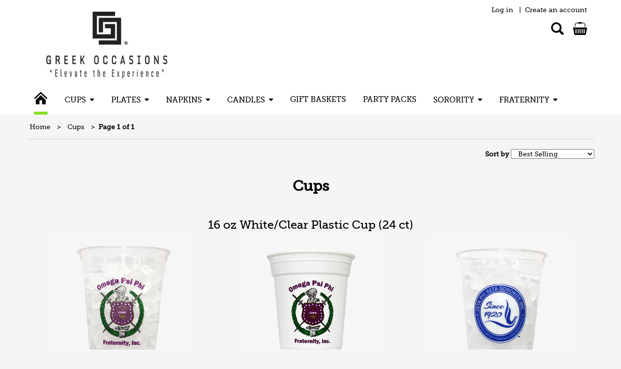

--- FILE ---
content_type: text/html; charset=utf-8
request_url: https://greekoccasion.myshopify.com/collections/cups
body_size: 12666
content:
<!doctype html>
<!--[if lt IE 7]><html class="no-js ie6 oldie" lang="en"><![endif]-->
<!--[if IE 7]><html class="no-js ie7 oldie" lang="en"><![endif]-->
<!--[if IE 8]><html class="no-js ie8 oldie" lang="en"><![endif]-->
<!--[if gt IE 8]><!--><html class="no-js" lang="en"><!--<![endif]-->
<head>
<!-- Begin Inspectlet Embed Code -->
<script type="text/javascript" id="inspectletjs">
window.__insp = window.__insp || [];
__insp.push(['wid', 89789683]);
(function() {
function ldinsp(){if(typeof window.__inspld != "undefined") return; window.__inspld = 1; var insp = document.createElement('script'); insp.type = 'text/javascript'; insp.async = true; insp.id = "inspsync"; insp.src = ('https:' == document.location.protocol ? 'https' : 'http') + '://cdn.inspectlet.com/inspectlet.js'; var x = document.getElementsByTagName('script')[0]; x.parentNode.insertBefore(insp, x); };
setTimeout(ldinsp, 500); document.readyState != "complete" ? (window.attachEvent ? window.attachEvent('onload', ldinsp) : window.addEventListener('load', ldinsp, false)) : ldinsp();
})();
</script>
<!-- End Inspectlet Embed Code -->
  <link rel='stylesheet' id='font-awesome-css'  href='https://maxcdn.bootstrapcdn.com/font-awesome/4.7.0/css/font-awesome.min.css' type='text/css' media='all' />
  <link rel="shortcut icon" href="//greekoccasion.myshopify.com/cdn/shop/t/3/assets/favicon.png?v=53248899384428917751511506203" type="image/png" />
  <meta charset="utf-8" />
  <!--[if IE]><meta http-equiv='X-UA-Compatible' content='IE=edge,chrome=1' /><![endif]-->

  <title>
    Greek Occasions - #1 Source for Greek Party Supplies
  </title>

  
  <meta name="description" content="16 oz White/Clear Plastic Cup (24 ct)" />
  

  <meta name="viewport" content="width=device-width, initial-scale=1.0" />
  
  <link rel="canonical" href="https://greekoccasion.myshopify.com/collections/cups" /> 
 
  


  <meta property="og:type" content="website" />
  <meta property="og:title" content="Cups" />
  



<meta property="og:description" content="16 oz White/Clear Plastic Cup (24 ct)" />

<meta property="og:url" content="https://greekoccasion.myshopify.com/collections/cups" />
<meta property="og:site_name" content="greekoccasion" />
  
 


  <link href="//greekoccasion.myshopify.com/cdn/shop/t/3/assets/bootstrap.css?v=16706540544991680151511506202" rel="stylesheet" type="text/css" media="all" />
  <link href="//greekoccasion.myshopify.com/cdn/shop/t/3/assets/font.css?v=39955964094281782811511506203" rel="stylesheet" type="text/css" media="all" />
  <link href="//greekoccasion.myshopify.com/cdn/shop/t/3/assets/menu.css?v=48280531737057499561511605124" rel="stylesheet" type="text/css" media="all" />
  <link href="//greekoccasion.myshopify.com/cdn/shop/t/3/assets/style.css?v=7037871174033673841512028212" rel="stylesheet" type="text/css" media="all" />
  
 <script src="//greekoccasion.myshopify.com/cdn/shop/t/3/assets/html5shiv.js?v=107268875627107148941511506206" type="text/javascript"></script>

  <script>window.performance && window.performance.mark && window.performance.mark('shopify.content_for_header.start');</script><meta id="shopify-digital-wallet" name="shopify-digital-wallet" content="/25792778/digital_wallets/dialog">
<meta name="shopify-checkout-api-token" content="79f0bd8199029ef8cda540f4850aea79">
<meta id="in-context-paypal-metadata" data-shop-id="25792778" data-venmo-supported="false" data-environment="production" data-locale="en_US" data-paypal-v4="true" data-currency="USD">
<link rel="alternate" type="application/atom+xml" title="Feed" href="/collections/cups.atom" />
<link rel="alternate" type="application/json+oembed" href="https://greekoccasion.myshopify.com/collections/cups.oembed">
<script async="async" src="/checkouts/internal/preloads.js?locale=en-US"></script>
<link rel="preconnect" href="https://shop.app" crossorigin="anonymous">
<script async="async" src="https://shop.app/checkouts/internal/preloads.js?locale=en-US&shop_id=25792778" crossorigin="anonymous"></script>
<script id="apple-pay-shop-capabilities" type="application/json">{"shopId":25792778,"countryCode":"US","currencyCode":"USD","merchantCapabilities":["supports3DS"],"merchantId":"gid:\/\/shopify\/Shop\/25792778","merchantName":"greekoccasion","requiredBillingContactFields":["postalAddress","email"],"requiredShippingContactFields":["postalAddress","email"],"shippingType":"shipping","supportedNetworks":["visa","masterCard","amex","discover","elo","jcb"],"total":{"type":"pending","label":"greekoccasion","amount":"1.00"},"shopifyPaymentsEnabled":true,"supportsSubscriptions":true}</script>
<script id="shopify-features" type="application/json">{"accessToken":"79f0bd8199029ef8cda540f4850aea79","betas":["rich-media-storefront-analytics"],"domain":"greekoccasion.myshopify.com","predictiveSearch":true,"shopId":25792778,"locale":"en"}</script>
<script>var Shopify = Shopify || {};
Shopify.shop = "greekoccasion.myshopify.com";
Shopify.locale = "en";
Shopify.currency = {"active":"USD","rate":"1.0"};
Shopify.country = "US";
Shopify.theme = {"name":"greekoccasion","id":11387535402,"schema_name":null,"schema_version":null,"theme_store_id":null,"role":"main"};
Shopify.theme.handle = "null";
Shopify.theme.style = {"id":null,"handle":null};
Shopify.cdnHost = "greekoccasion.myshopify.com/cdn";
Shopify.routes = Shopify.routes || {};
Shopify.routes.root = "/";</script>
<script type="module">!function(o){(o.Shopify=o.Shopify||{}).modules=!0}(window);</script>
<script>!function(o){function n(){var o=[];function n(){o.push(Array.prototype.slice.apply(arguments))}return n.q=o,n}var t=o.Shopify=o.Shopify||{};t.loadFeatures=n(),t.autoloadFeatures=n()}(window);</script>
<script>
  window.ShopifyPay = window.ShopifyPay || {};
  window.ShopifyPay.apiHost = "shop.app\/pay";
  window.ShopifyPay.redirectState = null;
</script>
<script id="shop-js-analytics" type="application/json">{"pageType":"collection"}</script>
<script defer="defer" async type="module" src="//greekoccasion.myshopify.com/cdn/shopifycloud/shop-js/modules/v2/client.init-shop-cart-sync_C5BV16lS.en.esm.js"></script>
<script defer="defer" async type="module" src="//greekoccasion.myshopify.com/cdn/shopifycloud/shop-js/modules/v2/chunk.common_CygWptCX.esm.js"></script>
<script type="module">
  await import("//greekoccasion.myshopify.com/cdn/shopifycloud/shop-js/modules/v2/client.init-shop-cart-sync_C5BV16lS.en.esm.js");
await import("//greekoccasion.myshopify.com/cdn/shopifycloud/shop-js/modules/v2/chunk.common_CygWptCX.esm.js");

  window.Shopify.SignInWithShop?.initShopCartSync?.({"fedCMEnabled":true,"windoidEnabled":true});

</script>
<script>
  window.Shopify = window.Shopify || {};
  if (!window.Shopify.featureAssets) window.Shopify.featureAssets = {};
  window.Shopify.featureAssets['shop-js'] = {"shop-cart-sync":["modules/v2/client.shop-cart-sync_ZFArdW7E.en.esm.js","modules/v2/chunk.common_CygWptCX.esm.js"],"init-fed-cm":["modules/v2/client.init-fed-cm_CmiC4vf6.en.esm.js","modules/v2/chunk.common_CygWptCX.esm.js"],"shop-button":["modules/v2/client.shop-button_tlx5R9nI.en.esm.js","modules/v2/chunk.common_CygWptCX.esm.js"],"shop-cash-offers":["modules/v2/client.shop-cash-offers_DOA2yAJr.en.esm.js","modules/v2/chunk.common_CygWptCX.esm.js","modules/v2/chunk.modal_D71HUcav.esm.js"],"init-windoid":["modules/v2/client.init-windoid_sURxWdc1.en.esm.js","modules/v2/chunk.common_CygWptCX.esm.js"],"shop-toast-manager":["modules/v2/client.shop-toast-manager_ClPi3nE9.en.esm.js","modules/v2/chunk.common_CygWptCX.esm.js"],"init-shop-email-lookup-coordinator":["modules/v2/client.init-shop-email-lookup-coordinator_B8hsDcYM.en.esm.js","modules/v2/chunk.common_CygWptCX.esm.js"],"init-shop-cart-sync":["modules/v2/client.init-shop-cart-sync_C5BV16lS.en.esm.js","modules/v2/chunk.common_CygWptCX.esm.js"],"avatar":["modules/v2/client.avatar_BTnouDA3.en.esm.js"],"pay-button":["modules/v2/client.pay-button_FdsNuTd3.en.esm.js","modules/v2/chunk.common_CygWptCX.esm.js"],"init-customer-accounts":["modules/v2/client.init-customer-accounts_DxDtT_ad.en.esm.js","modules/v2/client.shop-login-button_C5VAVYt1.en.esm.js","modules/v2/chunk.common_CygWptCX.esm.js","modules/v2/chunk.modal_D71HUcav.esm.js"],"init-shop-for-new-customer-accounts":["modules/v2/client.init-shop-for-new-customer-accounts_ChsxoAhi.en.esm.js","modules/v2/client.shop-login-button_C5VAVYt1.en.esm.js","modules/v2/chunk.common_CygWptCX.esm.js","modules/v2/chunk.modal_D71HUcav.esm.js"],"shop-login-button":["modules/v2/client.shop-login-button_C5VAVYt1.en.esm.js","modules/v2/chunk.common_CygWptCX.esm.js","modules/v2/chunk.modal_D71HUcav.esm.js"],"init-customer-accounts-sign-up":["modules/v2/client.init-customer-accounts-sign-up_CPSyQ0Tj.en.esm.js","modules/v2/client.shop-login-button_C5VAVYt1.en.esm.js","modules/v2/chunk.common_CygWptCX.esm.js","modules/v2/chunk.modal_D71HUcav.esm.js"],"shop-follow-button":["modules/v2/client.shop-follow-button_Cva4Ekp9.en.esm.js","modules/v2/chunk.common_CygWptCX.esm.js","modules/v2/chunk.modal_D71HUcav.esm.js"],"checkout-modal":["modules/v2/client.checkout-modal_BPM8l0SH.en.esm.js","modules/v2/chunk.common_CygWptCX.esm.js","modules/v2/chunk.modal_D71HUcav.esm.js"],"lead-capture":["modules/v2/client.lead-capture_Bi8yE_yS.en.esm.js","modules/v2/chunk.common_CygWptCX.esm.js","modules/v2/chunk.modal_D71HUcav.esm.js"],"shop-login":["modules/v2/client.shop-login_D6lNrXab.en.esm.js","modules/v2/chunk.common_CygWptCX.esm.js","modules/v2/chunk.modal_D71HUcav.esm.js"],"payment-terms":["modules/v2/client.payment-terms_CZxnsJam.en.esm.js","modules/v2/chunk.common_CygWptCX.esm.js","modules/v2/chunk.modal_D71HUcav.esm.js"]};
</script>
<script id="__st">var __st={"a":25792778,"offset":-21600,"reqid":"81379e53-adbe-46f8-a53a-c4c9298f585a-1768727369","pageurl":"greekoccasion.myshopify.com\/collections\/cups","u":"e046500cf6c9","p":"collection","rtyp":"collection","rid":23314661418};</script>
<script>window.ShopifyPaypalV4VisibilityTracking = true;</script>
<script id="captcha-bootstrap">!function(){'use strict';const t='contact',e='account',n='new_comment',o=[[t,t],['blogs',n],['comments',n],[t,'customer']],c=[[e,'customer_login'],[e,'guest_login'],[e,'recover_customer_password'],[e,'create_customer']],r=t=>t.map((([t,e])=>`form[action*='/${t}']:not([data-nocaptcha='true']) input[name='form_type'][value='${e}']`)).join(','),a=t=>()=>t?[...document.querySelectorAll(t)].map((t=>t.form)):[];function s(){const t=[...o],e=r(t);return a(e)}const i='password',u='form_key',d=['recaptcha-v3-token','g-recaptcha-response','h-captcha-response',i],f=()=>{try{return window.sessionStorage}catch{return}},m='__shopify_v',_=t=>t.elements[u];function p(t,e,n=!1){try{const o=window.sessionStorage,c=JSON.parse(o.getItem(e)),{data:r}=function(t){const{data:e,action:n}=t;return t[m]||n?{data:e,action:n}:{data:t,action:n}}(c);for(const[e,n]of Object.entries(r))t.elements[e]&&(t.elements[e].value=n);n&&o.removeItem(e)}catch(o){console.error('form repopulation failed',{error:o})}}const l='form_type',E='cptcha';function T(t){t.dataset[E]=!0}const w=window,h=w.document,L='Shopify',v='ce_forms',y='captcha';let A=!1;((t,e)=>{const n=(g='f06e6c50-85a8-45c8-87d0-21a2b65856fe',I='https://cdn.shopify.com/shopifycloud/storefront-forms-hcaptcha/ce_storefront_forms_captcha_hcaptcha.v1.5.2.iife.js',D={infoText:'Protected by hCaptcha',privacyText:'Privacy',termsText:'Terms'},(t,e,n)=>{const o=w[L][v],c=o.bindForm;if(c)return c(t,g,e,D).then(n);var r;o.q.push([[t,g,e,D],n]),r=I,A||(h.body.append(Object.assign(h.createElement('script'),{id:'captcha-provider',async:!0,src:r})),A=!0)});var g,I,D;w[L]=w[L]||{},w[L][v]=w[L][v]||{},w[L][v].q=[],w[L][y]=w[L][y]||{},w[L][y].protect=function(t,e){n(t,void 0,e),T(t)},Object.freeze(w[L][y]),function(t,e,n,w,h,L){const[v,y,A,g]=function(t,e,n){const i=e?o:[],u=t?c:[],d=[...i,...u],f=r(d),m=r(i),_=r(d.filter((([t,e])=>n.includes(e))));return[a(f),a(m),a(_),s()]}(w,h,L),I=t=>{const e=t.target;return e instanceof HTMLFormElement?e:e&&e.form},D=t=>v().includes(t);t.addEventListener('submit',(t=>{const e=I(t);if(!e)return;const n=D(e)&&!e.dataset.hcaptchaBound&&!e.dataset.recaptchaBound,o=_(e),c=g().includes(e)&&(!o||!o.value);(n||c)&&t.preventDefault(),c&&!n&&(function(t){try{if(!f())return;!function(t){const e=f();if(!e)return;const n=_(t);if(!n)return;const o=n.value;o&&e.removeItem(o)}(t);const e=Array.from(Array(32),(()=>Math.random().toString(36)[2])).join('');!function(t,e){_(t)||t.append(Object.assign(document.createElement('input'),{type:'hidden',name:u})),t.elements[u].value=e}(t,e),function(t,e){const n=f();if(!n)return;const o=[...t.querySelectorAll(`input[type='${i}']`)].map((({name:t})=>t)),c=[...d,...o],r={};for(const[a,s]of new FormData(t).entries())c.includes(a)||(r[a]=s);n.setItem(e,JSON.stringify({[m]:1,action:t.action,data:r}))}(t,e)}catch(e){console.error('failed to persist form',e)}}(e),e.submit())}));const S=(t,e)=>{t&&!t.dataset[E]&&(n(t,e.some((e=>e===t))),T(t))};for(const o of['focusin','change'])t.addEventListener(o,(t=>{const e=I(t);D(e)&&S(e,y())}));const B=e.get('form_key'),M=e.get(l),P=B&&M;t.addEventListener('DOMContentLoaded',(()=>{const t=y();if(P)for(const e of t)e.elements[l].value===M&&p(e,B);[...new Set([...A(),...v().filter((t=>'true'===t.dataset.shopifyCaptcha))])].forEach((e=>S(e,t)))}))}(h,new URLSearchParams(w.location.search),n,t,e,['guest_login'])})(!0,!0)}();</script>
<script integrity="sha256-4kQ18oKyAcykRKYeNunJcIwy7WH5gtpwJnB7kiuLZ1E=" data-source-attribution="shopify.loadfeatures" defer="defer" src="//greekoccasion.myshopify.com/cdn/shopifycloud/storefront/assets/storefront/load_feature-a0a9edcb.js" crossorigin="anonymous"></script>
<script crossorigin="anonymous" defer="defer" src="//greekoccasion.myshopify.com/cdn/shopifycloud/storefront/assets/shopify_pay/storefront-65b4c6d7.js?v=20250812"></script>
<script data-source-attribution="shopify.dynamic_checkout.dynamic.init">var Shopify=Shopify||{};Shopify.PaymentButton=Shopify.PaymentButton||{isStorefrontPortableWallets:!0,init:function(){window.Shopify.PaymentButton.init=function(){};var t=document.createElement("script");t.src="https://greekoccasion.myshopify.com/cdn/shopifycloud/portable-wallets/latest/portable-wallets.en.js",t.type="module",document.head.appendChild(t)}};
</script>
<script data-source-attribution="shopify.dynamic_checkout.buyer_consent">
  function portableWalletsHideBuyerConsent(e){var t=document.getElementById("shopify-buyer-consent"),n=document.getElementById("shopify-subscription-policy-button");t&&n&&(t.classList.add("hidden"),t.setAttribute("aria-hidden","true"),n.removeEventListener("click",e))}function portableWalletsShowBuyerConsent(e){var t=document.getElementById("shopify-buyer-consent"),n=document.getElementById("shopify-subscription-policy-button");t&&n&&(t.classList.remove("hidden"),t.removeAttribute("aria-hidden"),n.addEventListener("click",e))}window.Shopify?.PaymentButton&&(window.Shopify.PaymentButton.hideBuyerConsent=portableWalletsHideBuyerConsent,window.Shopify.PaymentButton.showBuyerConsent=portableWalletsShowBuyerConsent);
</script>
<script data-source-attribution="shopify.dynamic_checkout.cart.bootstrap">document.addEventListener("DOMContentLoaded",(function(){function t(){return document.querySelector("shopify-accelerated-checkout-cart, shopify-accelerated-checkout")}if(t())Shopify.PaymentButton.init();else{new MutationObserver((function(e,n){t()&&(Shopify.PaymentButton.init(),n.disconnect())})).observe(document.body,{childList:!0,subtree:!0})}}));
</script>
<link id="shopify-accelerated-checkout-styles" rel="stylesheet" media="screen" href="https://greekoccasion.myshopify.com/cdn/shopifycloud/portable-wallets/latest/accelerated-checkout-backwards-compat.css" crossorigin="anonymous">
<style id="shopify-accelerated-checkout-cart">
        #shopify-buyer-consent {
  margin-top: 1em;
  display: inline-block;
  width: 100%;
}

#shopify-buyer-consent.hidden {
  display: none;
}

#shopify-subscription-policy-button {
  background: none;
  border: none;
  padding: 0;
  text-decoration: underline;
  font-size: inherit;
  cursor: pointer;
}

#shopify-subscription-policy-button::before {
  box-shadow: none;
}

      </style>

<script>window.performance && window.performance.mark && window.performance.mark('shopify.content_for_header.end');</script>
  
  <script src="//ajax.googleapis.com/ajax/libs/jquery/1.9.1/jquery.min.js" type="text/javascript"></script>
  <script src="//greekoccasion.myshopify.com/cdn/shop/t/3/assets/jquery-migrate-1.2.0.min.js?v=151440869064874006631511506207" type="text/javascript"></script>

  
  <script src="//greekoccasion.myshopify.com/cdn/shop/t/3/assets/scripts.js?v=6240863101581030801511604965" type="text/javascript"></script>
  
  <!-- Facebook Pixel Code -->
<script>
!function(f,b,e,v,n,t,s){if(f.fbq)return;n=f.fbq=function(){n.callMethod?
n.callMethod.apply(n,arguments):n.queue.push(arguments)};if(!f._fbq)f._fbq=n;
n.push=n;n.loaded=!0;n.version='2.0';n.queue=[];t=b.createElement(e);t.async=!0;
t.src=v;s=b.getElementsByTagName(e)[0];s.parentNode.insertBefore(t,s)}(window,
document,'script','//connect.facebook.net/en_US/fbevents.js');

fbq('init', '795200807275516');
fbq('track', "PageView");</script>
<noscript><img height="1" width="1" style="display:none"
src="https://www.facebook.com/tr?id=795200807275516&ev=PageView&noscript=1"
/></noscript>
<!-- End Facebook Pixel Code -->
<!-- Google Analytics Code -->
 <script>
  (function(i,s,o,g,r,a,m){i['GoogleAnalyticsObject']=r;i[r]=i[r]||function(){
  (i[r].q=i[r].q||[]).push(arguments)},i[r].l=1*new Date();a=s.createElement(o),
  m=s.getElementsByTagName(o)[0];a.async=1;a.src=g;m.parentNode.insertBefore(a,m)
  })(window,document,'script','https://www.google-analytics.com/analytics.js','ga');

  ga('create', 'UA-2298623-27', 'auto');
  ga('send', 'pageview');

</script> 
   <!-- Google Analytics Code -->
<link href="https://monorail-edge.shopifysvc.com" rel="dns-prefetch">
<script>(function(){if ("sendBeacon" in navigator && "performance" in window) {try {var session_token_from_headers = performance.getEntriesByType('navigation')[0].serverTiming.find(x => x.name == '_s').description;} catch {var session_token_from_headers = undefined;}var session_cookie_matches = document.cookie.match(/_shopify_s=([^;]*)/);var session_token_from_cookie = session_cookie_matches && session_cookie_matches.length === 2 ? session_cookie_matches[1] : "";var session_token = session_token_from_headers || session_token_from_cookie || "";function handle_abandonment_event(e) {var entries = performance.getEntries().filter(function(entry) {return /monorail-edge.shopifysvc.com/.test(entry.name);});if (!window.abandonment_tracked && entries.length === 0) {window.abandonment_tracked = true;var currentMs = Date.now();var navigation_start = performance.timing.navigationStart;var payload = {shop_id: 25792778,url: window.location.href,navigation_start,duration: currentMs - navigation_start,session_token,page_type: "collection"};window.navigator.sendBeacon("https://monorail-edge.shopifysvc.com/v1/produce", JSON.stringify({schema_id: "online_store_buyer_site_abandonment/1.1",payload: payload,metadata: {event_created_at_ms: currentMs,event_sent_at_ms: currentMs}}));}}window.addEventListener('pagehide', handle_abandonment_event);}}());</script>
<script id="web-pixels-manager-setup">(function e(e,d,r,n,o){if(void 0===o&&(o={}),!Boolean(null===(a=null===(i=window.Shopify)||void 0===i?void 0:i.analytics)||void 0===a?void 0:a.replayQueue)){var i,a;window.Shopify=window.Shopify||{};var t=window.Shopify;t.analytics=t.analytics||{};var s=t.analytics;s.replayQueue=[],s.publish=function(e,d,r){return s.replayQueue.push([e,d,r]),!0};try{self.performance.mark("wpm:start")}catch(e){}var l=function(){var e={modern:/Edge?\/(1{2}[4-9]|1[2-9]\d|[2-9]\d{2}|\d{4,})\.\d+(\.\d+|)|Firefox\/(1{2}[4-9]|1[2-9]\d|[2-9]\d{2}|\d{4,})\.\d+(\.\d+|)|Chrom(ium|e)\/(9{2}|\d{3,})\.\d+(\.\d+|)|(Maci|X1{2}).+ Version\/(15\.\d+|(1[6-9]|[2-9]\d|\d{3,})\.\d+)([,.]\d+|)( \(\w+\)|)( Mobile\/\w+|) Safari\/|Chrome.+OPR\/(9{2}|\d{3,})\.\d+\.\d+|(CPU[ +]OS|iPhone[ +]OS|CPU[ +]iPhone|CPU IPhone OS|CPU iPad OS)[ +]+(15[._]\d+|(1[6-9]|[2-9]\d|\d{3,})[._]\d+)([._]\d+|)|Android:?[ /-](13[3-9]|1[4-9]\d|[2-9]\d{2}|\d{4,})(\.\d+|)(\.\d+|)|Android.+Firefox\/(13[5-9]|1[4-9]\d|[2-9]\d{2}|\d{4,})\.\d+(\.\d+|)|Android.+Chrom(ium|e)\/(13[3-9]|1[4-9]\d|[2-9]\d{2}|\d{4,})\.\d+(\.\d+|)|SamsungBrowser\/([2-9]\d|\d{3,})\.\d+/,legacy:/Edge?\/(1[6-9]|[2-9]\d|\d{3,})\.\d+(\.\d+|)|Firefox\/(5[4-9]|[6-9]\d|\d{3,})\.\d+(\.\d+|)|Chrom(ium|e)\/(5[1-9]|[6-9]\d|\d{3,})\.\d+(\.\d+|)([\d.]+$|.*Safari\/(?![\d.]+ Edge\/[\d.]+$))|(Maci|X1{2}).+ Version\/(10\.\d+|(1[1-9]|[2-9]\d|\d{3,})\.\d+)([,.]\d+|)( \(\w+\)|)( Mobile\/\w+|) Safari\/|Chrome.+OPR\/(3[89]|[4-9]\d|\d{3,})\.\d+\.\d+|(CPU[ +]OS|iPhone[ +]OS|CPU[ +]iPhone|CPU IPhone OS|CPU iPad OS)[ +]+(10[._]\d+|(1[1-9]|[2-9]\d|\d{3,})[._]\d+)([._]\d+|)|Android:?[ /-](13[3-9]|1[4-9]\d|[2-9]\d{2}|\d{4,})(\.\d+|)(\.\d+|)|Mobile Safari.+OPR\/([89]\d|\d{3,})\.\d+\.\d+|Android.+Firefox\/(13[5-9]|1[4-9]\d|[2-9]\d{2}|\d{4,})\.\d+(\.\d+|)|Android.+Chrom(ium|e)\/(13[3-9]|1[4-9]\d|[2-9]\d{2}|\d{4,})\.\d+(\.\d+|)|Android.+(UC? ?Browser|UCWEB|U3)[ /]?(15\.([5-9]|\d{2,})|(1[6-9]|[2-9]\d|\d{3,})\.\d+)\.\d+|SamsungBrowser\/(5\.\d+|([6-9]|\d{2,})\.\d+)|Android.+MQ{2}Browser\/(14(\.(9|\d{2,})|)|(1[5-9]|[2-9]\d|\d{3,})(\.\d+|))(\.\d+|)|K[Aa][Ii]OS\/(3\.\d+|([4-9]|\d{2,})\.\d+)(\.\d+|)/},d=e.modern,r=e.legacy,n=navigator.userAgent;return n.match(d)?"modern":n.match(r)?"legacy":"unknown"}(),u="modern"===l?"modern":"legacy",c=(null!=n?n:{modern:"",legacy:""})[u],f=function(e){return[e.baseUrl,"/wpm","/b",e.hashVersion,"modern"===e.buildTarget?"m":"l",".js"].join("")}({baseUrl:d,hashVersion:r,buildTarget:u}),m=function(e){var d=e.version,r=e.bundleTarget,n=e.surface,o=e.pageUrl,i=e.monorailEndpoint;return{emit:function(e){var a=e.status,t=e.errorMsg,s=(new Date).getTime(),l=JSON.stringify({metadata:{event_sent_at_ms:s},events:[{schema_id:"web_pixels_manager_load/3.1",payload:{version:d,bundle_target:r,page_url:o,status:a,surface:n,error_msg:t},metadata:{event_created_at_ms:s}}]});if(!i)return console&&console.warn&&console.warn("[Web Pixels Manager] No Monorail endpoint provided, skipping logging."),!1;try{return self.navigator.sendBeacon.bind(self.navigator)(i,l)}catch(e){}var u=new XMLHttpRequest;try{return u.open("POST",i,!0),u.setRequestHeader("Content-Type","text/plain"),u.send(l),!0}catch(e){return console&&console.warn&&console.warn("[Web Pixels Manager] Got an unhandled error while logging to Monorail."),!1}}}}({version:r,bundleTarget:l,surface:e.surface,pageUrl:self.location.href,monorailEndpoint:e.monorailEndpoint});try{o.browserTarget=l,function(e){var d=e.src,r=e.async,n=void 0===r||r,o=e.onload,i=e.onerror,a=e.sri,t=e.scriptDataAttributes,s=void 0===t?{}:t,l=document.createElement("script"),u=document.querySelector("head"),c=document.querySelector("body");if(l.async=n,l.src=d,a&&(l.integrity=a,l.crossOrigin="anonymous"),s)for(var f in s)if(Object.prototype.hasOwnProperty.call(s,f))try{l.dataset[f]=s[f]}catch(e){}if(o&&l.addEventListener("load",o),i&&l.addEventListener("error",i),u)u.appendChild(l);else{if(!c)throw new Error("Did not find a head or body element to append the script");c.appendChild(l)}}({src:f,async:!0,onload:function(){if(!function(){var e,d;return Boolean(null===(d=null===(e=window.Shopify)||void 0===e?void 0:e.analytics)||void 0===d?void 0:d.initialized)}()){var d=window.webPixelsManager.init(e)||void 0;if(d){var r=window.Shopify.analytics;r.replayQueue.forEach((function(e){var r=e[0],n=e[1],o=e[2];d.publishCustomEvent(r,n,o)})),r.replayQueue=[],r.publish=d.publishCustomEvent,r.visitor=d.visitor,r.initialized=!0}}},onerror:function(){return m.emit({status:"failed",errorMsg:"".concat(f," has failed to load")})},sri:function(e){var d=/^sha384-[A-Za-z0-9+/=]+$/;return"string"==typeof e&&d.test(e)}(c)?c:"",scriptDataAttributes:o}),m.emit({status:"loading"})}catch(e){m.emit({status:"failed",errorMsg:(null==e?void 0:e.message)||"Unknown error"})}}})({shopId: 25792778,storefrontBaseUrl: "https://greekoccasion.myshopify.com",extensionsBaseUrl: "https://extensions.shopifycdn.com/cdn/shopifycloud/web-pixels-manager",monorailEndpoint: "https://monorail-edge.shopifysvc.com/unstable/produce_batch",surface: "storefront-renderer",enabledBetaFlags: ["2dca8a86"],webPixelsConfigList: [{"id":"shopify-app-pixel","configuration":"{}","eventPayloadVersion":"v1","runtimeContext":"STRICT","scriptVersion":"0450","apiClientId":"shopify-pixel","type":"APP","privacyPurposes":["ANALYTICS","MARKETING"]},{"id":"shopify-custom-pixel","eventPayloadVersion":"v1","runtimeContext":"LAX","scriptVersion":"0450","apiClientId":"shopify-pixel","type":"CUSTOM","privacyPurposes":["ANALYTICS","MARKETING"]}],isMerchantRequest: false,initData: {"shop":{"name":"greekoccasion","paymentSettings":{"currencyCode":"USD"},"myshopifyDomain":"greekoccasion.myshopify.com","countryCode":"US","storefrontUrl":"https:\/\/greekoccasion.myshopify.com"},"customer":null,"cart":null,"checkout":null,"productVariants":[],"purchasingCompany":null},},"https://greekoccasion.myshopify.com/cdn","fcfee988w5aeb613cpc8e4bc33m6693e112",{"modern":"","legacy":""},{"shopId":"25792778","storefrontBaseUrl":"https:\/\/greekoccasion.myshopify.com","extensionBaseUrl":"https:\/\/extensions.shopifycdn.com\/cdn\/shopifycloud\/web-pixels-manager","surface":"storefront-renderer","enabledBetaFlags":"[\"2dca8a86\"]","isMerchantRequest":"false","hashVersion":"fcfee988w5aeb613cpc8e4bc33m6693e112","publish":"custom","events":"[[\"page_viewed\",{}],[\"collection_viewed\",{\"collection\":{\"id\":\"23314661418\",\"title\":\"Cups\",\"productVariants\":[{\"price\":{\"amount\":9.99,\"currencyCode\":\"USD\"},\"product\":{\"title\":\"OPP - Omega Psi Phi - 16 oz Clear Plastic Cup (24ct)\",\"vendor\":\"Greek Occasions\",\"id\":\"449308262442\",\"untranslatedTitle\":\"OPP - Omega Psi Phi - 16 oz Clear Plastic Cup (24ct)\",\"url\":\"\/products\/opp-clear-cup\",\"type\":\"Cups\"},\"id\":\"6637909245994\",\"image\":{\"src\":\"\/\/greekoccasion.myshopify.com\/cdn\/shop\/products\/omega-psi-phi-clear-cup.jpg?v=1511501059\"},\"sku\":\"OPP16CPC\",\"title\":\"Clear\",\"untranslatedTitle\":\"Clear\"},{\"price\":{\"amount\":9.99,\"currencyCode\":\"USD\"},\"product\":{\"title\":\"OPP - Omega Psi Phi - 16 oz White Plastic Cup (24ct)\",\"vendor\":\"Greek Occasions\",\"id\":\"449307934762\",\"untranslatedTitle\":\"OPP - Omega Psi Phi - 16 oz White Plastic Cup (24ct)\",\"url\":\"\/products\/opp-white-cup\",\"type\":\"Cups\"},\"id\":\"6637908951082\",\"image\":{\"src\":\"\/\/greekoccasion.myshopify.com\/cdn\/shop\/products\/omega-psi-phi-white-cup.jpg?v=1511501058\"},\"sku\":\"OPP16WPC\",\"title\":\"White\",\"untranslatedTitle\":\"White\"},{\"price\":{\"amount\":9.99,\"currencyCode\":\"USD\"},\"product\":{\"title\":\"ZPB - Zeta Phi Beta - 16 oz Clear Plastic Cup (24ct)\",\"vendor\":\"Greek Occasions\",\"id\":\"449302757418\",\"untranslatedTitle\":\"ZPB - Zeta Phi Beta - 16 oz Clear Plastic Cup (24ct)\",\"url\":\"\/products\/zpb-clear-cup\",\"type\":\"Cups\"},\"id\":\"6637890338858\",\"image\":{\"src\":\"\/\/greekoccasion.myshopify.com\/cdn\/shop\/products\/zeta-phi-beta-clear-cup.jpg?v=1511501044\"},\"sku\":\"ZPB16CPC\",\"title\":\"Clear\",\"untranslatedTitle\":\"Clear\"},{\"price\":{\"amount\":9.99,\"currencyCode\":\"USD\"},\"product\":{\"title\":\"SGR - Sigma Gamma Rho - 16 oz Clear Plastic Cup (24ct)\",\"vendor\":\"Greek Occasions\",\"id\":\"449303773226\",\"untranslatedTitle\":\"SGR - Sigma Gamma Rho - 16 oz Clear Plastic Cup (24ct)\",\"url\":\"\/products\/sgr-clear-cup\",\"type\":\"Cups\"},\"id\":\"6637893222442\",\"image\":{\"src\":\"\/\/greekoccasion.myshopify.com\/cdn\/shop\/products\/sigma-gamma-rho-clear-cup.jpg?v=1511501047\"},\"sku\":\"SGR16CPC\",\"title\":\"Clear\",\"untranslatedTitle\":\"Clear\"},{\"price\":{\"amount\":9.99,\"currencyCode\":\"USD\"},\"product\":{\"title\":\"ZPB - Zeta Phi Beta - 16 oz White Plastic Cup\",\"vendor\":\"Greek Occasions\",\"id\":\"449301250090\",\"untranslatedTitle\":\"ZPB - Zeta Phi Beta - 16 oz White Plastic Cup\",\"url\":\"\/products\/zpb-white-cup\",\"type\":\"Cups\"},\"id\":\"6637883523114\",\"image\":{\"src\":\"\/\/greekoccasion.myshopify.com\/cdn\/shop\/products\/zeta-phi-beta-white-cup.jpg?v=1511501039\"},\"sku\":\"ZPB16WPC\",\"title\":\"White\",\"untranslatedTitle\":\"White\"},{\"price\":{\"amount\":9.99,\"currencyCode\":\"USD\"},\"product\":{\"title\":\"SGR - Sigma Gamma Rho - 16 oz White Plastic Cup (24ct)\",\"vendor\":\"Greek Occasions\",\"id\":\"449302986794\",\"untranslatedTitle\":\"SGR - Sigma Gamma Rho - 16 oz White Plastic Cup (24ct)\",\"url\":\"\/products\/sgr-white-cup\",\"type\":\"Cups\"},\"id\":\"6637891715114\",\"image\":{\"src\":\"\/\/greekoccasion.myshopify.com\/cdn\/shop\/products\/sigma-gamma-rho-white-cup.jpg?v=1511501045\"},\"sku\":\"SGR16WPC\",\"title\":\"White\",\"untranslatedTitle\":\"White\"}]}}]]"});</script><script>
  window.ShopifyAnalytics = window.ShopifyAnalytics || {};
  window.ShopifyAnalytics.meta = window.ShopifyAnalytics.meta || {};
  window.ShopifyAnalytics.meta.currency = 'USD';
  var meta = {"products":[{"id":449308262442,"gid":"gid:\/\/shopify\/Product\/449308262442","vendor":"Greek Occasions","type":"Cups","handle":"opp-clear-cup","variants":[{"id":6637909245994,"price":999,"name":"OPP - Omega Psi Phi - 16 oz Clear Plastic Cup (24ct) - Clear","public_title":"Clear","sku":"OPP16CPC"}],"remote":false},{"id":449307934762,"gid":"gid:\/\/shopify\/Product\/449307934762","vendor":"Greek Occasions","type":"Cups","handle":"opp-white-cup","variants":[{"id":6637908951082,"price":999,"name":"OPP - Omega Psi Phi - 16 oz White Plastic Cup (24ct) - White","public_title":"White","sku":"OPP16WPC"}],"remote":false},{"id":449302757418,"gid":"gid:\/\/shopify\/Product\/449302757418","vendor":"Greek Occasions","type":"Cups","handle":"zpb-clear-cup","variants":[{"id":6637890338858,"price":999,"name":"ZPB - Zeta Phi Beta - 16 oz Clear Plastic Cup (24ct) - Clear","public_title":"Clear","sku":"ZPB16CPC"}],"remote":false},{"id":449303773226,"gid":"gid:\/\/shopify\/Product\/449303773226","vendor":"Greek Occasions","type":"Cups","handle":"sgr-clear-cup","variants":[{"id":6637893222442,"price":999,"name":"SGR - Sigma Gamma Rho - 16 oz Clear Plastic Cup (24ct) - Clear","public_title":"Clear","sku":"SGR16CPC"}],"remote":false},{"id":449301250090,"gid":"gid:\/\/shopify\/Product\/449301250090","vendor":"Greek Occasions","type":"Cups","handle":"zpb-white-cup","variants":[{"id":6637883523114,"price":999,"name":"ZPB - Zeta Phi Beta - 16 oz White Plastic Cup - White","public_title":"White","sku":"ZPB16WPC"}],"remote":false},{"id":449302986794,"gid":"gid:\/\/shopify\/Product\/449302986794","vendor":"Greek Occasions","type":"Cups","handle":"sgr-white-cup","variants":[{"id":6637891715114,"price":999,"name":"SGR - Sigma Gamma Rho - 16 oz White Plastic Cup (24ct) - White","public_title":"White","sku":"SGR16WPC"}],"remote":false}],"page":{"pageType":"collection","resourceType":"collection","resourceId":23314661418,"requestId":"81379e53-adbe-46f8-a53a-c4c9298f585a-1768727369"}};
  for (var attr in meta) {
    window.ShopifyAnalytics.meta[attr] = meta[attr];
  }
</script>
<script class="analytics">
  (function () {
    var customDocumentWrite = function(content) {
      var jquery = null;

      if (window.jQuery) {
        jquery = window.jQuery;
      } else if (window.Checkout && window.Checkout.$) {
        jquery = window.Checkout.$;
      }

      if (jquery) {
        jquery('body').append(content);
      }
    };

    var hasLoggedConversion = function(token) {
      if (token) {
        return document.cookie.indexOf('loggedConversion=' + token) !== -1;
      }
      return false;
    }

    var setCookieIfConversion = function(token) {
      if (token) {
        var twoMonthsFromNow = new Date(Date.now());
        twoMonthsFromNow.setMonth(twoMonthsFromNow.getMonth() + 2);

        document.cookie = 'loggedConversion=' + token + '; expires=' + twoMonthsFromNow;
      }
    }

    var trekkie = window.ShopifyAnalytics.lib = window.trekkie = window.trekkie || [];
    if (trekkie.integrations) {
      return;
    }
    trekkie.methods = [
      'identify',
      'page',
      'ready',
      'track',
      'trackForm',
      'trackLink'
    ];
    trekkie.factory = function(method) {
      return function() {
        var args = Array.prototype.slice.call(arguments);
        args.unshift(method);
        trekkie.push(args);
        return trekkie;
      };
    };
    for (var i = 0; i < trekkie.methods.length; i++) {
      var key = trekkie.methods[i];
      trekkie[key] = trekkie.factory(key);
    }
    trekkie.load = function(config) {
      trekkie.config = config || {};
      trekkie.config.initialDocumentCookie = document.cookie;
      var first = document.getElementsByTagName('script')[0];
      var script = document.createElement('script');
      script.type = 'text/javascript';
      script.onerror = function(e) {
        var scriptFallback = document.createElement('script');
        scriptFallback.type = 'text/javascript';
        scriptFallback.onerror = function(error) {
                var Monorail = {
      produce: function produce(monorailDomain, schemaId, payload) {
        var currentMs = new Date().getTime();
        var event = {
          schema_id: schemaId,
          payload: payload,
          metadata: {
            event_created_at_ms: currentMs,
            event_sent_at_ms: currentMs
          }
        };
        return Monorail.sendRequest("https://" + monorailDomain + "/v1/produce", JSON.stringify(event));
      },
      sendRequest: function sendRequest(endpointUrl, payload) {
        // Try the sendBeacon API
        if (window && window.navigator && typeof window.navigator.sendBeacon === 'function' && typeof window.Blob === 'function' && !Monorail.isIos12()) {
          var blobData = new window.Blob([payload], {
            type: 'text/plain'
          });

          if (window.navigator.sendBeacon(endpointUrl, blobData)) {
            return true;
          } // sendBeacon was not successful

        } // XHR beacon

        var xhr = new XMLHttpRequest();

        try {
          xhr.open('POST', endpointUrl);
          xhr.setRequestHeader('Content-Type', 'text/plain');
          xhr.send(payload);
        } catch (e) {
          console.log(e);
        }

        return false;
      },
      isIos12: function isIos12() {
        return window.navigator.userAgent.lastIndexOf('iPhone; CPU iPhone OS 12_') !== -1 || window.navigator.userAgent.lastIndexOf('iPad; CPU OS 12_') !== -1;
      }
    };
    Monorail.produce('monorail-edge.shopifysvc.com',
      'trekkie_storefront_load_errors/1.1',
      {shop_id: 25792778,
      theme_id: 11387535402,
      app_name: "storefront",
      context_url: window.location.href,
      source_url: "//greekoccasion.myshopify.com/cdn/s/trekkie.storefront.cd680fe47e6c39ca5d5df5f0a32d569bc48c0f27.min.js"});

        };
        scriptFallback.async = true;
        scriptFallback.src = '//greekoccasion.myshopify.com/cdn/s/trekkie.storefront.cd680fe47e6c39ca5d5df5f0a32d569bc48c0f27.min.js';
        first.parentNode.insertBefore(scriptFallback, first);
      };
      script.async = true;
      script.src = '//greekoccasion.myshopify.com/cdn/s/trekkie.storefront.cd680fe47e6c39ca5d5df5f0a32d569bc48c0f27.min.js';
      first.parentNode.insertBefore(script, first);
    };
    trekkie.load(
      {"Trekkie":{"appName":"storefront","development":false,"defaultAttributes":{"shopId":25792778,"isMerchantRequest":null,"themeId":11387535402,"themeCityHash":"1641035692138625796","contentLanguage":"en","currency":"USD","eventMetadataId":"9f276476-1458-4c45-829f-e8bc11229c23"},"isServerSideCookieWritingEnabled":true,"monorailRegion":"shop_domain","enabledBetaFlags":["65f19447"]},"Session Attribution":{},"S2S":{"facebookCapiEnabled":false,"source":"trekkie-storefront-renderer","apiClientId":580111}}
    );

    var loaded = false;
    trekkie.ready(function() {
      if (loaded) return;
      loaded = true;

      window.ShopifyAnalytics.lib = window.trekkie;

      var originalDocumentWrite = document.write;
      document.write = customDocumentWrite;
      try { window.ShopifyAnalytics.merchantGoogleAnalytics.call(this); } catch(error) {};
      document.write = originalDocumentWrite;

      window.ShopifyAnalytics.lib.page(null,{"pageType":"collection","resourceType":"collection","resourceId":23314661418,"requestId":"81379e53-adbe-46f8-a53a-c4c9298f585a-1768727369","shopifyEmitted":true});

      var match = window.location.pathname.match(/checkouts\/(.+)\/(thank_you|post_purchase)/)
      var token = match? match[1]: undefined;
      if (!hasLoggedConversion(token)) {
        setCookieIfConversion(token);
        window.ShopifyAnalytics.lib.track("Viewed Product Category",{"currency":"USD","category":"Collection: cups","collectionName":"cups","collectionId":23314661418,"nonInteraction":true},undefined,undefined,{"shopifyEmitted":true});
      }
    });


        var eventsListenerScript = document.createElement('script');
        eventsListenerScript.async = true;
        eventsListenerScript.src = "//greekoccasion.myshopify.com/cdn/shopifycloud/storefront/assets/shop_events_listener-3da45d37.js";
        document.getElementsByTagName('head')[0].appendChild(eventsListenerScript);

})();</script>
<script
  defer
  src="https://greekoccasion.myshopify.com/cdn/shopifycloud/perf-kit/shopify-perf-kit-3.0.4.min.js"
  data-application="storefront-renderer"
  data-shop-id="25792778"
  data-render-region="gcp-us-central1"
  data-page-type="collection"
  data-theme-instance-id="11387535402"
  data-theme-name=""
  data-theme-version=""
  data-monorail-region="shop_domain"
  data-resource-timing-sampling-rate="10"
  data-shs="true"
  data-shs-beacon="true"
  data-shs-export-with-fetch="true"
  data-shs-logs-sample-rate="1"
  data-shs-beacon-endpoint="https://greekoccasion.myshopify.com/api/collect"
></script>
</head>

<body>
<header>
    <div class="header-top">
        <div class="container">
            <div class="row">
            <div class="col-sm-6">
                <div class="logo">
                     <a href="https://greekoccasion.myshopify.com/">
                    <img src="//greekoccasion.myshopify.com/cdn/shop/t/3/assets/logo.jpg?v=160371318764121585831511934348" />
                    </a>
                </div>
            </div>
            <div class="col-sm-6">
               <div class="header-right">
                <div class="login-details">
                    <ul class="list-unstyled">
                      
                  
                    
                      <li><a href="/account/login" id="customer_login_link">Log in</a></li>
                      
                      <li><a href="/account/register" id="customer_register_link">Create an account</a></li>
                      
                    
                  

                    </ul>
                </div>
                <div class="cart">
                    <ul class="list-unstyled">
                        <li><a href="#" class="searchicon"><img src="//greekoccasion.myshopify.com/cdn/shop/t/3/assets/search.png?v=26650995849684018441511506208" alt="Search"></a>
                          <form method="get" action="https://www.greekoccasions.com/search-results">
                          <input type="search" value="" placeholder="Do a quick search e.g. Frat, Soro or by Type of Product" name="productsearch" class="productinput">
                          </form>
                        </li>
                        <li><a href="/cart"><img src="//greekoccasion.myshopify.com/cdn/shop/t/3/assets/cart.png?v=25467242652033241101511506202" alt="Cart"></a></li>
                    </ul>
                </div>
                </div>
            </div>
            </div>
        </div>
    </div>
  <div class="menu">
       <div class="container">
           <nav id="cssmenu">
           <div id="head-mobile">Menu</div>
            <div class="button"></div>
        <ul class="list-unstyled">
            <li class="home active"> <a href="http://greekoccasions.com/" title="Home"><img src="//greekoccasion.myshopify.com/cdn/shop/t/3/assets/home.png?v=149427542894694336721511506206"></a></li>
            <li><a href="https://greekoccasion.myshopify.com/collections/cups">CUPS&nbsp;&nbsp;<i class="fa fa-caret-down"></i></a>
             <ul>
              <li> <a href="https://greekoccasion.myshopify.com/collections/clear">Clear</a></li>
                <li><a href="https://greekoccasion.myshopify.com/collections/white">White</a></li>
            </ul> 
            </li>
            <li><a href="https://greekoccasion.myshopify.com/collections/plates">PLATES&nbsp;&nbsp;<i class="fa fa-caret-down"></i></a>
             <ul>
              <li> <a href="https://greekoccasion.myshopify.com/collections/10-25-plates">10.25" Plates</a></li>
             <li><a href="https://greekoccasion.myshopify.com/collections/7-plates">7" Plates</a></li>
            </ul> 
            </li>
            <li><a href="https://greekoccasion.myshopify.com/collections/napkins">NAPKINS&nbsp;&nbsp;<i class="fa fa-caret-down"></i></a>
            <ul>
              <li> <a href="https://greekoccasion.myshopify.com/collections/beverage-napkins">Beverage Napkins</a></li>
                <li><a href="https://greekoccasion.myshopify.com/collections/dinner-napkins">Dinner Napkins</a></li>
            </ul> 
            </li>
            <li><a href="https://greekoccasion.myshopify.com/collections/greek-candles">CANDLES&nbsp;&nbsp;<i class="fa fa-caret-down"></i></a>
           <ul>
              <li> <a href="https://greekoccasion.myshopify.com/collections/luminousletters™-candle">LuminousLetters™</a></li>
                <li><a href="https://greekoccasion.myshopify.com/collections/sisterhood">CrestScent™</a></li>
            </ul> 
          </li>
            <li><a href="https://greekoccasion.myshopify.com/collections/gift-baskets">GIFT BASKETS</a></li>
            <li><a href="https://greekoccasion.myshopify.com/collections/party-packs">PARTY PACKS</a>
            </li>
            <li><a href="#">SORORITY&nbsp;&nbsp;<i class="fa fa-caret-down"></i></a>
            <ul>                
                <li><a href="https://greekoccasion.myshopify.com/collections/alpha-kappa-alpha">Alpha Kappa Alpha</a></li>              
                <li><a href="https://greekoccasion.myshopify.com/collections/delta-sigma-theta/">Delta Sigma Theta</a></li>              
                <li><a href="https://greekoccasion.myshopify.com/collections/sigma-gamma-rho">Sigma Gamma Rho</a></li>
                <li><a href="https://greekoccasion.myshopify.com/collections/zeta-phi-beta">Zeta Phi Beta</a></li>                      
            </ul>
            </li>
            <li><a href="#">FRATERNITY&nbsp;&nbsp;<i class="fa fa-caret-down"></i></a>
            <ul>
                <li><a href="https://greekoccasion.myshopify.com/collections/alpha-phi-alpha">Alpha Phi Alpha</a></li>
                <li><a href="https://greekoccasion.myshopify.com/collections/kappa-alpha-psi">Kappa Alpha Psi</a></li>
                <li><a href="https://greekoccasion.myshopify.com/collections/omega-psi-phi">Omega Psi Phi</a></li>
                <li><a href="https://greekoccasion.myshopify.com/collections/phi-beta-sigma">Phi Beta Sigma</a></li>             
            </ul>
            </li>
        </ul>
        </nav>
        </div>
    </div>  
  <!--Menu-->
</header> 
 <div class="categories">
        <div class="container">
          <div id="add-to-cart-msg"></div>
           <div id="collection">
  
  
  <!-- Begin collection info -->
  <div class="row">
    <div class="span12">
      
      <!-- Begin breadcrumb -->
      <div class="breadcrumb clearfix">
        <span itemscope itemtype="http://data-vocabulary.org/Breadcrumb"><a href="https://greekoccasion.myshopify.com" title="greekoccasion" itemprop="url"><span itemprop="title">Home</span></a></span> 
        <span class="arrow-space">&#62;</span>
        <span itemscope itemtype="http://data-vocabulary.org/Breadcrumb"><a href="/collections/cups" title="Cups" itemprop="url"><span itemprop="title">Cups</span></a></span>       
        
        
        
              
          <span class="arrow-space">&#62;</span> <strong>Page 1 of 1</strong>
        
      </div>
      <!-- End breadcrumb -->
  <div class="pull-right">
  <label for="sort-by">Sort by</label> 
  <select id="sort-by">
    <option value="manual">Featured</option>
    <option value="price-ascending">Price: Low to High</option>
    <option value="price-descending">Price: High to Low</option>
    <option value="title-ascending">A-Z</option>
    <option value="title-descending">Z-A</option>
    <option value="created-ascending">Oldest to Newest</option>
    <option value="created-descending">Newest to Oldest</option>
    <option value="best-selling">Best Selling</option>
  </select>
</div>
<script>
Shopify.queryParams = {};
if (location.search.length) {
  for (var aKeyValue, i = 0, aCouples = location.search.substr(1).split('&'); i < aCouples.length; i++) {
    aKeyValue = aCouples[i].split('=');
    if (aKeyValue.length > 1) {
      Shopify.queryParams[decodeURIComponent(aKeyValue[0])] = decodeURIComponent(aKeyValue[1]);
    }
  }
}
jQuery('#sort-by')
  .val('best-selling')
  .bind('change', function() {
    Shopify.queryParams.sort_by = jQuery(this).val();
    location.search = jQuery.param(Shopify.queryParams);
  });
</script>
<style>
.pull-right {
float: right;
}
.pull-right select {
  padding: 0 10px;
}  
</style>
      <!-- Begin sort collection -->
      <div class="clearfix">
        <h1 class="collection-title">Cups</h1>
        
          
          
        
      </div>
      <!-- End sort collection -->
      
      <!-- Begin collection description -->
      
        <h3 style="text-align: center;">16 oz White/Clear Plastic Cup (24 ct)</h3>
      
      <!-- End collection description -->
      
    </div>
  </div>
  <!-- End collection info -->
  <div>

  <!-- Begin no products -->
  
  
  <div class="row products">
    
    <div class="col-sm-4">
      

 <div class="categorie-wrapper">
     
     <div class="product-image">
       <a href="/collections/cups/products/opp-clear-cup" class="viewall"><img  class="img-responsive" src="//greekoccasion.myshopify.com/cdn/shop/products/omega-psi-phi-clear-cup_large.jpg?v=1511501059" alt="OPP - Omega Psi Phi - 16 oz Clear Plastic Cup (24ct)" /></a>
     </div>
   <div class="ptitle"><h2>OPP - Omega Psi Phi - 16 oz Clear Plastic Cup (24ct)</h2></div>
        <a href="/collections/cups/products/opp-clear-cup" class="viewall">VIEW</a>


 </div>

    </div>
    
    <div class="col-sm-4">
      

 <div class="categorie-wrapper">
     
     <div class="product-image">
       <a href="/collections/cups/products/opp-white-cup" class="viewall"><img  class="img-responsive" src="//greekoccasion.myshopify.com/cdn/shop/products/omega-psi-phi-white-cup_large.jpg?v=1511501058" alt="OPP - Omega Psi Phi - 16 oz White Plastic Cup (24ct)" /></a>
     </div>
   <div class="ptitle"><h2>OPP - Omega Psi Phi - 16 oz White Plastic Cup (24ct)</h2></div>
        <a href="/collections/cups/products/opp-white-cup" class="viewall">VIEW</a>


 </div>

    </div>
    
    <div class="col-sm-4">
      

 <div class="categorie-wrapper">
     
     <div class="product-image">
       <a href="/collections/cups/products/zpb-clear-cup" class="viewall"><img  class="img-responsive" src="//greekoccasion.myshopify.com/cdn/shop/products/zeta-phi-beta-clear-cup_large.jpg?v=1511501044" alt="ZPB - Zeta Phi Beta - 16 oz Clear Plastic Cup (24ct)" /></a>
     </div>
   <div class="ptitle"><h2>ZPB - Zeta Phi Beta - 16 oz Clear Plastic Cup (24ct)</h2></div>
        <a href="/collections/cups/products/zpb-clear-cup" class="viewall">VIEW</a>


 </div>
<div style="clear:both;"></div>
    </div>
    
    <div class="col-sm-4">
      

 <div class="categorie-wrapper">
     
     <div class="product-image">
       <a href="/collections/cups/products/sgr-clear-cup" class="viewall"><img  class="img-responsive" src="//greekoccasion.myshopify.com/cdn/shop/products/sigma-gamma-rho-clear-cup_large.jpg?v=1511501047" alt="SGR - Sigma Gamma Rho - 16 oz Clear Plastic Cup (24ct)" /></a>
     </div>
   <div class="ptitle"><h2>SGR - Sigma Gamma Rho - 16 oz Clear Plastic Cup (24ct)</h2></div>
        <a href="/collections/cups/products/sgr-clear-cup" class="viewall">VIEW</a>


 </div>

    </div>
    
    <div class="col-sm-4">
      

 <div class="categorie-wrapper">
     
     <div class="product-image">
       <a href="/collections/cups/products/zpb-white-cup" class="viewall"><img  class="img-responsive" src="//greekoccasion.myshopify.com/cdn/shop/products/zeta-phi-beta-white-cup_large.jpg?v=1511501039" alt="ZPB - Zeta Phi Beta - 16 oz White Plastic Cup" /></a>
     </div>
   <div class="ptitle"><h2>ZPB - Zeta Phi Beta - 16 oz White Plastic Cup</h2></div>
        <a href="/collections/cups/products/zpb-white-cup" class="viewall">VIEW</a>


 </div>

    </div>
    
    <div class="col-sm-4">
      

 <div class="categorie-wrapper">
     
     <div class="product-image">
       <a href="/collections/cups/products/sgr-white-cup" class="viewall"><img  class="img-responsive" src="//greekoccasion.myshopify.com/cdn/shop/products/sigma-gamma-rho-white-cup_large.jpg?v=1511501045" alt="SGR - Sigma Gamma Rho - 16 oz White Plastic Cup (24ct)" /></a>
     </div>
   <div class="ptitle"><h2>SGR - Sigma Gamma Rho - 16 oz White Plastic Cup (24ct)</h2></div>
        <a href="/collections/cups/products/sgr-white-cup" class="viewall">VIEW</a>


 </div>
<div style="clear:both;"></div>
    </div>
    
  </div>
  
  

  
  <!-- End no products -->
  
</div>
        </div>
  </div>
  <footer>
    <div class="container">
        <div class="row">
            <div class="col-md-2 col-sm-6">
                <div class="footer-menus">
                    <h3>Shop by Sorority</h3>
                    <ul class="list-unstyled">
                        
                        <li><a href="https://greekoccasion.myshopify.com/collections/alpha-kappa-alpha">Alpha Kappa Alpha</a></li>                       
                        <li><a href="https://greekoccasion.myshopify.com/collections/delta-sigma-theta/">Delta Sigma Theta</a></li>
                        <li><a href="https://greekoccasion.myshopify.com/collections/sigma-gamma-rho">Sigma Gamma Rho</a></li>
                        <li><a href="https://greekoccasion.myshopify.com/collections/zeta-phi-beta">Zeta Phi Beta</a></li>          
                    </ul>
                </div>
            </div>
            <div class="col-md-2 col-sm-6">
                 <div class="footer-menus">
                    <h3>Shop by Fraternity</h3>
                    <ul class="list-unstyled">
                        <li><a href="https://greekoccasion.myshopify.com/collections/alpha-phi-alpha">Alpha Phi Alpha</a></li>
                        <li><a href="https://greekoccasion.myshopify.com/collections/kappa-alpha-psi">Kappa Alpha Psi</a></li>
                        <li><a href="https://greekoccasion.myshopify.com/collections/omega-psi-phi">Omega Psi Phi</a></li>
                        <li><a href="https://greekoccasion.myshopify.com/collections/phi-beta-sigma">Phi Beta Sigma</a></li>
                    </ul>
                </div>
            </div>
            <div class="col-md-2 col-sm-6">
                 <div class="footer-menus">
                    <h3>Shop by Category</h3>
                    <ul class="list-unstyled">
                        <li><a href="https://greekoccasion.myshopify.com/collections/cups">CUPS</a></li>
                        <li><a href="https://greekoccasion.myshopify.com/collections/plates">PLATES</a></li>
                        <li><a href="https://greekoccasion.myshopify.com/collections/napkins">NAPKINS</a></li>
                        <li><a href="https://greekoccasion.myshopify.com/collections/greek-candles">CANDLES</a></li>
                        <li><a href="https://greekoccasion.myshopify.com/collections/gift-baskets">GIFT BASKETS</a></li>
                        <li><a href="https://greekoccasion.myshopify.com/collections/party-packs">PARTY PACKS</a></li>
                    </ul>
                </div>
            </div>
            <div class="col-sm-6 col-md-2 col-md-offset-2">
                <div class="footer-logo">
                    <img src="//greekoccasion.myshopify.com/cdn/shop/t/3/assets/footer-logo.jpg?v=130438622059428766491511506203" />
                </div>
            </div>
            <div class="col-md-2 col-sm-12">
                 <div class="footer-menus">
                    <h3>Information</h3>
                   <ul class="list-unstyled">
                     <li><a href="http://greekoccasions.com/about-us/">About Us</a></li>
                      <li><a href="http://greekoccasions.com/contact/">Contact Us</a></li>
                      <li><a href="http://greekoccasions.com/return-policy/">Return Policy</a></li>
                      <li><a href="http://greekoccasions.com/privacy-policy/">Privacy Policy</a></li>
                      <li><a href="http://greekoccasions.com/faq/">FAQ</a></li>
                      <li><a href="http://greekoccasions.com/deals/">Deals</a></li>
                      <li><a href="http://greekoccasions.com/news/">News</a></li>
                      </ul>
                   
                     <div class="social-media">
                         <a href="https://www.facebook.com/GreekOccasions/"> <img src="//greekoccasion.myshopify.com/cdn/shop/t/3/assets/facebook.jpg?v=85865509803621311761511506203" /></a>
                         <a href="https://twitter.com/greekoccasions"><img src="//greekoccasion.myshopify.com/cdn/shop/t/3/assets/twitter.jpg?v=77117954401764283361511506209" /></a>
                         <a href="https://www.instagram.com/greekoccasions/"><img src="//greekoccasion.myshopify.com/cdn/shop/t/3/assets/instagram.jpg?v=158927310155144554381511506207" /></a>
                         
                     </div>
                     <p class="design">Design by <a href="http://lucki.us/">Lucki Media</a></p>
                </div>
            </div>
        </div>
    </div>
</footer>
  <!-- End footer -->
  
  <script src="//greekoccasion.myshopify.com/cdn/shop/t/3/assets/jquery.tweet.js?v=3237142640094422581511506212" type="text/javascript"></script>

  
  
  <script>
  jQuery('.searchicon').click(function(){
      jQuery('form').toggleClass('active'); 
  });
  </script>
</body>
</html>

--- FILE ---
content_type: text/css
request_url: https://greekoccasion.myshopify.com/cdn/shop/t/3/assets/font.css?v=39955964094281782811511506203
body_size: -638
content:
/*! Generated by Font Squirrel (https://www.fontsquirrel.com) on November 15, 2017 */
@font-face {
    font-family: 'museo_slab500';
    src: url('museoslab-500-webfont.woff2') format('woff2'),
      url('museoslab-500-webfont.woff') format('woff');
    font-weight: normal;
    font-style: normal;

}

--- FILE ---
content_type: text/css
request_url: https://greekoccasion.myshopify.com/cdn/shop/t/3/assets/style.css?v=7037871174033673841512028212
body_size: 1056
content:
@charset "UTF-8";body{font-size:14px;color:#000;font-family:museo_slab500;background-color:#f5f5f5}a,a:hover{color:#000;text-decoration:none;transition:.3s all ease}header{background-color:#fff}header .header-right{text-align:right;padding-top:10px}header .header-right .login-details ul{margin-bottom:15px}header .header-right .login-details ul li{display:inline-block;padding-left:10px;margin-left:10px;position:relative}header .header-right .login-details ul li a{text-decoration:none}header .header-right .login-details ul li:last-child:before{content:"|";position:absolute;left:-2px;top:0}header .header-right .cart ul li{display:inline-block;margin-left:15px}header .cart li{position:relative}header .cart form{position:absolute;right:50px;top:10px;opacity:0;visibility:hidden;transform:translate(-70px,00px);transition:.3s ease all}header .cart form input{border:0;border-bottom:1px solid #000;width:300px;outline:0}header .cart form.active{opacity:1;visibility:visible;transform:translate(0);transition:.3s ease all}.menu{margin-top:35px;margin-bottom:0}.menu ul li{display:inline-block;vertical-align:bottom}.menu ul li a{font-size:18px;margin-right:35px}.categories{margin:0;padding:0}.categories .main-categories{background-color:#fff;margin-top:-70px;position:relative;z-index:1000}.categories .categorie-wrapper{text-align:center;padding-bottom:20px}.categories .categorie-wrapper img{margin:0 auto;height:100%}.categories .categorie-wrapper h2{font-size:24px;margin:50px 0 10px}.viewall{font-size:12px;color:#6db918;display:inline-block;margin-bottom:30px;text-transform:uppercase}.bundleup{margin:0;padding:0}.bundleup .bundleup-container{padding:30px;background-color:#fff;margin-top:20px}.bundleup .bundleup-container img{max-width:750px}.bundleup .bundleup-container h3{margin:0 0 15px;font-size:36px;color:#87e023}.bundleup .bundleup-container p{font-size:18px;color:#000;margin-bottom:5px;font-weight:400}.bundleup .bundleup-container h4{margin-top:30px;font-size:22px;color:#000}.bundleup .bundleup-container .viewall{margin:0}.sorority{text-align:center}.shopby-container{padding:15px 15px 25px;background-color:#fff;margin-top:20px}.shopby ul li{width:50%;float:left;text-align:center;margin-bottom:15px}.shop-logo{display:table;width:100%;height:200px}.shoplogo-container{display:table-cell;vertical-align:middle}.shoplogo-container img{max-height:170px;margin:0 auto}.about-shopby{margin-top:50px;text-align:center}.about-shopby h3{font-size:24px;color:#000;margin:0 0 5px}.about-shopby p{font-size:12px;line-height:14px}.about-shopby h4{margin-top:20px;font-size:24px;color:#59a109}.greekcandels-container{background-color:#fff;padding:30px 20px;text-align:center;margin-top:20px}.greekcandels-container .greektitle{font-size:40px;color:#000;margin-bottom:30px;margin-top:0}.shopnow{margin-top:150px}.page-container{background-color:#fff;padding:30px 20px;margin-top:10px}.page-container .greektitle{font-size:25px;color:#000;margin-bottom:10px;margin-top:0}.page-template-default footer{margin-top:10px}.giftbucket{margin-top:20px}.giftbucket .giftbucket-container{background-color:#fff;padding-bottom:20px}.greekGift{padding:60px 20px 30px}.greekGift h2{font-size:40px;color:#6db918;margin-top:0;margin-bottom:40px}.greekGift p{font-size:18px;color:#000;line-height:1;margin-bottom:15px}.greekGift h3{margin-top:50px}footer{background-color:#fff;margin-top:50px;padding:40px 0 50px}footer .footer-menus h3{font-size:18px;color:#59a109;margin-top:0;margin-bottom:20px}footer .footer-menus ul li{margin-bottom:0}footer .footer-menus ul li a{font-size:16px;color:#000}footer .footer-menus ul li a:hover{color:#59a109}p.design,p.design a{margin-top:15px;color:#bbb}.product-options{margin-bottom:30px}.product-options .select{margin-bottom:15px}.product-options .select select{padding:10px}.purchase-section .addtocart{border-radius:0;background-color:#87e023;color:#fff;font-size:18px}#social>div{display:inline-block;vertical-align:top}#social{margin-top:30px}.collection-title{font-size:30px;margin-bottom:30px;text-align:center;padding-top:40px;font-weight:700}.breadcrumb span{margin:0 3px}.breadcrumb{padding:15px 0;border-bottom:1px solid #ccc}#add-to-cart-msg{padding:10px;background:#87e023;margin-top:9px;color:#fff;display:none}#add-to-cart-msg a{color:#fff;float:right}#cartform table{width:100%}.product-image{height:300px}.product-image a{height:100%}.ptitle{min-height:55px}.pagination>li:last-child>a,.pagination>li:last-child>span:empty{display:none}.pagination>li a{margin-right:10px}.container #cart .product_image{float:left;margin-right:30px}.container #cart .product_name{margin-top:15px;text-align:left}.container #cart .product_name strong,.container #cart .product_name a,.container #cart .product_name span{margin-top:15px;color:#000;font-weight:400;margin-bottom:10px}.container #cart .product_name a:hover strong,.container #cart .product_name a:hover span{color:#ccc}.container #cart th{border-right:1px solid #fff;text-align:center}.container #cart th:last-child{border-right:none}.container #cart th.image{text-align:left}.container #cart th.remove{font-size:.1px;color:transparent}.container #cart td.remove{font-size:20px}.container #cart td.remove a{color:#dcdcdc}.container #cart td.remove a:hover{color:#ccc}.container #cart td{text-align:center}.container #cart td.price{color:#000;font-size:13px}.container #cart table tr:nth-child(odd){background-color:transparent}.container #cart .quantity-wrapper .wrapper{float:none;margin:0 auto}.container #cart .summary td{padding:0 55px;height:41px}.container #cart .summary td.total{text-align:right;background-color:#f6f6f6}.container #cart .summary td.price{text-align:left;color:#000;font-weight:600}.container #cart .cart-buttons .buttons{text-align:right;margin-top:30px;margin-bottom:30px}.container #cart .cart-buttons .buttons input{margin-left:7px}.container #cart .checkout-buttons label{font-weight:400;margin-bottom:8px;width:100%;float:left}.container #cart textarea#note{float:leftt;padding:10px;height:150px;margin-bottom:100px;border:1px solid #eaeaea}table th{background-color:#3f3f3f;color:#fff;font-size:16px;font-weight:600;text-transform:uppercase;padding:13px 20px}table td{min-height:70px;height:70px;vertical-align:middle;border:1px solid #ebebeb;padding:20px}table tr:nth-child(odd){background-color:#f6f6f6}.btn-3{color:#000;border-color:#000;background-color:#fff}.btn{border-width:2px;border-style:solid;height:37px;line-height:33px;padding:0 12px;background:#fff;background-color:#fff;font-size:18px!important;text-transform:uppercase;border-radius:0;font-weight:500;-webkit-transition:all .5s ease;-moz-transition:all .5s ease;-o-transition:all .5s ease;transition:all .5s ease}.toolbar-bottom{display:block;float:left;width:100%;height:50px;padding-left:20px;padding-right:20px}.showing-number,.next,.previous{display:inline-block;margin:0 5px}.toolbar-bottom a{border:1px solid #ccc;padding:5px}@media (max-width:767px){.logo,.login-details{text-align:center}header .cart form{visibility:visible;transform:translate(0);opacity:1;right:25px}header .cart form input{background-color:transparent;width:250px}#cssmenu>ul>li>a{padding:10px}.page-container{padding:15px 0}footer{text-align:center}.categories .main-categories{margin:0}.banner{padding:0 15px}.bundleup .bundleup-container img{max-width:100%}.bundleup .bundleup-container h3{font-size:28px}.greekGift h2{font-size:30px;margin-bottom:20px}}
/*# sourceMappingURL=/cdn/shop/t/3/assets/style.css.map?v=7037871174033673841512028212 */


--- FILE ---
content_type: text/plain
request_url: https://www.google-analytics.com/j/collect?v=1&_v=j102&a=759053913&t=pageview&_s=1&dl=https%3A%2F%2Fgreekoccasion.myshopify.com%2Fcollections%2Fcups&ul=en-us%40posix&dt=Greek%20Occasions%20-%20%231%20Source%20for%20Greek%20Party%20Supplies&sr=1280x720&vp=1280x720&_u=IEBAAEABAAAAACAAI~&jid=625361567&gjid=2110036202&cid=1216049815.1768727371&tid=UA-2298623-27&_gid=1238197458.1768727371&_r=1&_slc=1&z=160993771
body_size: -454
content:
2,cG-VBM7XDSSS3